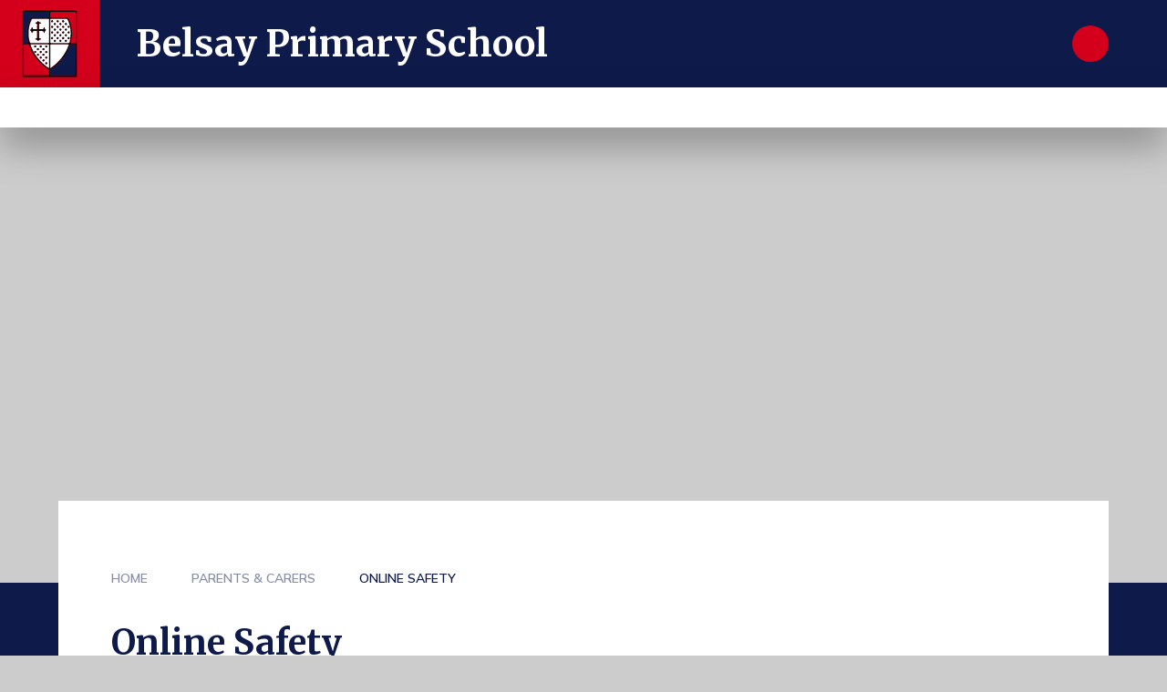

--- FILE ---
content_type: text/html
request_url: https://www.belsay.northumberland.sch.uk/page/?title=Online+Safety&pid=54
body_size: 49754
content:

<!DOCTYPE html>
<!--[if IE 7]><html class="no-ios no-js lte-ie9 lte-ie8 lte-ie7" lang="en" xml:lang="en"><![endif]-->
<!--[if IE 8]><html class="no-ios no-js lte-ie9 lte-ie8"  lang="en" xml:lang="en"><![endif]-->
<!--[if IE 9]><html class="no-ios no-js lte-ie9"  lang="en" xml:lang="en"><![endif]-->
<!--[if !IE]><!--> <html class="no-ios no-js"  lang="en" xml:lang="en"><!--<![endif]-->
	<head>
		<meta http-equiv="X-UA-Compatible" content="IE=edge" />
		<meta http-equiv="content-type" content="text/html; charset=utf-8"/>
		
		<link rel="canonical" href="https://www.belsay.northumberland.sch.uk/page/?title=Online+Safety&amp;pid=54">
		<script>window.FontAwesomeConfig = {showMissingIcons: false};</script><link rel="stylesheet" media="screen" href="https://cdn.juniperwebsites.co.uk/_includes/font-awesome/5.7.1/css/fa-web-font.css?cache=v4.6.58.2">
<script defer src="https://cdn.juniperwebsites.co.uk/_includes/font-awesome/5.7.1/js/fontawesome-all.min.js?cache=v4.6.58.2"></script>
<script defer src="https://cdn.juniperwebsites.co.uk/_includes/font-awesome/5.7.1/js/fa-v4-shims.min.js?cache=v4.6.58.2"></script>

		<title>Belsay Primary School - Online Safety</title>
		
		<style type="text/css">
			:root {
				
				--col-pri: rgb(34, 34, 34);
				
				--col-sec: rgb(136, 136, 136);
				
			}
		</style>
		
<!--[if IE]>
<script>
console = {log:function(){return;}};
</script>
<![endif]-->

<script>
	var boolItemEditDisabled;
	var boolLanguageMode, boolLanguageEditOriginal;
	var boolViewingConnect;
	var boolConnectDashboard;
	var displayRegions = [];
	var intNewFileCount = 0;
	strItemType = "page";
	strSubItemType = "page";

	var featureSupport = {
		tagging: false,
		eventTagging: false
	};
	var boolLoggedIn = false;
boolAdminMode = false;
	var boolSuperUser = false;
strCookieBarStyle = 'bar';
	intParentPageID = "7";
	intCurrentItemID = 54;
	var intCurrentCatID = "";
boolIsHomePage = false;
	boolItemEditDisabled = true;
	boolLanguageEditOriginal=true;
	strCurrentLanguage='en-gb';	strFileAttachmentsUploadLocation = 'bottom';	boolViewingConnect = false;	boolConnectDashboard = false;	var objEditorComponentList = {};

</script>

<script src="https://cdn.juniperwebsites.co.uk/admin/_includes/js/mutation_events.min.js?cache=v4.6.58.2"></script>
<script src="https://cdn.juniperwebsites.co.uk/admin/_includes/js/jquery/jquery.js?cache=v4.6.58.2"></script>
<script src="https://cdn.juniperwebsites.co.uk/admin/_includes/js/jquery/jquery.prefilter.js?cache=v4.6.58.2"></script>
<script src="https://cdn.juniperwebsites.co.uk/admin/_includes/js/jquery/jquery.query.js?cache=v4.6.58.2"></script>
<script src="https://cdn.juniperwebsites.co.uk/admin/_includes/js/jquery/js.cookie.js?cache=v4.6.58.2"></script>
<script src="/_includes/editor/template-javascript.asp?cache=260126"></script>
<script src="/admin/_includes/js/functions/minified/functions.login.new.asp?cache=260126"></script>

  <script>

  </script>
<link href="https://www.belsay.northumberland.sch.uk/feeds/pages.asp?pid=54&lang=en" rel="alternate" type="application/rss+xml" title="Belsay Primary School - Online Safety - Page Updates"><link href="https://www.belsay.northumberland.sch.uk/feeds/comments.asp?title=Online Safety&amp;item=page&amp;pid=54" rel="alternate" type="application/rss+xml" title="Belsay Primary School - Online Safety - Page Comments"><link rel="stylesheet" media="screen" href="/_site/css/main.css?cache=260126">

	<link rel="stylesheet" href="/_site/css/print.css" type="text/css" media="print">
	<meta name="mobile-web-app-capable" content="yes">
	<meta name="apple-mobile-web-app-capable" content="yes">
	<meta name="viewport" content="width=device-width, initial-scale=1, minimum-scale=1, maximum-scale=1">
	<link rel="author" href="/humans.txt">
	<link rel="icon" href="/_site/images/favicons/favicon.ico">
	<link rel="apple-touch-icon" href="/_site/images/favicons/favicon.png">
	<link href="https://fonts.googleapis.com/css2?family=Merriweather:wght@400;700&family=Mulish:wght@400;500;600;700;900&display=swap" rel="stylesheet">

	<script type="text/javascript">
	var iOS = ( navigator.userAgent.match(/(iPad|iPhone|iPod)/g) ? true : false );
	if (iOS) { $('html').removeClass('no-ios').addClass('ios'); }
	</script><link rel="stylesheet" media="screen" href="https://cdn.juniperwebsites.co.uk/_includes/css/content-blocks.css?cache=v4.6.58.2">
<link rel="stylesheet" media="screen" href="/_includes/css/cookie-colour.asp?cache=260126">
<link rel="stylesheet" media="screen" href="https://cdn.juniperwebsites.co.uk/_includes/css/cookies.css?cache=v4.6.58.2">
<link rel="stylesheet" media="screen" href="https://cdn.juniperwebsites.co.uk/_includes/css/cookies.advanced.css?cache=v4.6.58.2">
<link rel="stylesheet" media="screen" href="https://cdn.juniperwebsites.co.uk/_includes/css/overlord.css?cache=v4.6.58.2">
<link rel="stylesheet" media="screen" href="https://cdn.juniperwebsites.co.uk/_includes/css/templates.css?cache=v4.6.58.2">
<link rel="stylesheet" media="screen" href="/_site/css/attachments.css?cache=260126">
<link rel="stylesheet" media="screen" href="/_site/css/templates.css?cache=260126">
<style>#print_me { display: none;}</style><script src="https://cdn.juniperwebsites.co.uk/admin/_includes/js/modernizr.js?cache=v4.6.58.2"></script>

        <meta property="og:site_name" content="Belsay Primary School" />
        <meta property="og:title" content="Online Safety" />
        <meta property="og:image" content="https://www.belsay.northumberland.sch.uk/_site/images/design/thumbnail.jpg" />
        <meta property="og:type" content="website" />
        <meta property="twitter:card" content="summary" />
</head>


    <body>


<div id="print_me"></div>
<div class="mason mason--inner">

	<section class="access">
		<a class="access__anchor" name="header"></a>
		<a class="access__link" href="#content">Skip to content &darr;</a>
	</section>
	

	<header class="header">
		<section class="menu">
			<button class="reset__button cover mobile__menu__bg" data-remove=".mason--menu"></button>
			<div class="menu__extras">
				<!-- Menu Extras -->
				<div class="search__container search__mobile inline">
					<div class="search__container__flex">
						<form method="post" action="/search/default.asp?pid=0" class="menu__extras__form block">
							<button class="menu__extras__submit reset__button" type="submit" name="Search"><i class="fal fa-search"></i></button>
							<input class="menu__extras__input cover f__display" type="text" name="searchValue" title="search" placeholder="Search Site..."></input>
						</form>					
					</div>
				</div>

				<div class="translate__container translate__mobile" id="translate__mobile">
					<div class="menu__translate"><button class="menu__translate__button" data-toggle=".mason--translate"><i class="fas fa-globe-europe"></i></button><div class="menu__translate__container"><div class="menu__translate__container" id="g_translate"></div><script src="//translate.google.com/translate_a/element.js?cb=googleTranslate"></script><script>function googleTranslate() {new google.translate.TranslateElement({pageLanguage: 'en',layout: google.translate.TranslateElement}, 'g_translate');}</script></div></div>
				</div>
			</div>

			<nav class="menu__sidebar" data-inview>
				<ul class="menu__list reset__ul"><li class="menu__list__item menu__list__item--page_1"><a class="menu__list__item__link reset__a block" id="page_1" href="/"><span>Home</span></a><button aria-hidden="true" title="View pages within Home" class="menu__list__item__button reset__button" data-tab=".menu__list__item--page_1--expand"><i class="menu__list__item__button__icon fa fa-angle-down"></i></button></li><li class="menu__list__item menu__list__item--page_2 menu__list__item--subitems"><a class="menu__list__item__link reset__a block" id="page_2" href="/contact-us"><span>About Us</span></a><button aria-hidden="true" title="View pages within About Us" class="menu__list__item__button reset__button" data-tab=".menu__list__item--page_2--expand"><i class="menu__list__item__button__icon fa fa-angle-down"></i></button><ul class="menu__list__item__sub"><li class="menu__list__item menu__list__item--page_11"><a class="menu__list__item__link reset__a block" id="page_11" href="/page/?title=Vision+%26amp%3B+Values&amp;pid=11"><span>Vision &amp; Values</span></a><button aria-hidden="true" title="View pages within Vision &amp; Values" class="menu__list__item__button reset__button" data-tab=".menu__list__item--page_11--expand"><i class="menu__list__item__button__icon fa fa-angle-down"></i></button></li><li class="menu__list__item menu__list__item--page_12"><a class="menu__list__item__link reset__a block" id="page_12" href="/page/?title=Our+Staff&amp;pid=12"><span>Our Staff</span></a><button aria-hidden="true" title="View pages within Our Staff" class="menu__list__item__button reset__button" data-tab=".menu__list__item--page_12--expand"><i class="menu__list__item__button__icon fa fa-angle-down"></i></button></li><li class="menu__list__item menu__list__item--page_13"><a class="menu__list__item__link reset__a block" id="page_13" href="/page/?title=Governance&amp;pid=13"><span>Governance</span></a><button aria-hidden="true" title="View pages within Governance" class="menu__list__item__button reset__button" data-tab=".menu__list__item--page_13--expand"><i class="menu__list__item__button__icon fa fa-angle-down"></i></button></li><li class="menu__list__item menu__list__item--page_48"><a class="menu__list__item__link reset__a block" id="page_48" href="/page/?title=Academy+Committee&amp;pid=48"><span>Academy Committee</span></a><button aria-hidden="true" title="View pages within Academy Committee" class="menu__list__item__button reset__button" data-tab=".menu__list__item--page_48--expand"><i class="menu__list__item__button__icon fa fa-angle-down"></i></button></li><li class="menu__list__item menu__list__item--page_14"><a class="menu__list__item__link reset__a block" id="page_14" href="/page/?title=Pele+Trust&amp;pid=14"><span>Pele Trust</span></a><button aria-hidden="true" title="View pages within Pele Trust" class="menu__list__item__button reset__button" data-tab=".menu__list__item--page_14--expand"><i class="menu__list__item__button__icon fa fa-angle-down"></i></button></li><li class="menu__list__item menu__list__item--page_63"><a class="menu__list__item__link reset__a block" id="page_63" href="/page/?title=Strategic+Priorities&amp;pid=63"><span>Strategic Priorities</span></a><button aria-hidden="true" title="View pages within Strategic Priorities" class="menu__list__item__button reset__button" data-tab=".menu__list__item--page_63--expand"><i class="menu__list__item__button__icon fa fa-angle-down"></i></button></li></ul></li><li class="menu__list__item menu__list__item--page_3 menu__list__item--subitems"><a class="menu__list__item__link reset__a block" id="page_3" href="/news-and-events"><span>Key Information</span></a><button aria-hidden="true" title="View pages within Key Information" class="menu__list__item__button reset__button" data-tab=".menu__list__item--page_3--expand"><i class="menu__list__item__button__icon fa fa-angle-down"></i></button><ul class="menu__list__item__sub"><li class="menu__list__item menu__list__item--page_16"><a class="menu__list__item__link reset__a block" id="page_16" href="/page/?title=Admissions&amp;pid=16"><span>Admissions</span></a><button aria-hidden="true" title="View pages within Admissions" class="menu__list__item__button reset__button" data-tab=".menu__list__item--page_16--expand"><i class="menu__list__item__button__icon fa fa-angle-down"></i></button></li><li class="menu__list__item menu__list__item--page_23"><a class="menu__list__item__link reset__a block" id="page_23" href="/page/?title=Equalities+Objectives&amp;pid=23"><span>Equalities Objectives</span></a><button aria-hidden="true" title="View pages within Equalities Objectives" class="menu__list__item__button reset__button" data-tab=".menu__list__item--page_23--expand"><i class="menu__list__item__button__icon fa fa-angle-down"></i></button></li><li class="menu__list__item menu__list__item--page_17"><a class="menu__list__item__link reset__a block" id="page_17" href="/page/?title=Ofsted&amp;pid=17"><span>Ofsted</span></a><button aria-hidden="true" title="View pages within Ofsted" class="menu__list__item__button reset__button" data-tab=".menu__list__item--page_17--expand"><i class="menu__list__item__button__icon fa fa-angle-down"></i></button></li><li class="menu__list__item menu__list__item--page_15"><a class="menu__list__item__link reset__a block" id="page_15" href="/page/?title=Policies&amp;pid=15"><span>Policies</span></a><button aria-hidden="true" title="View pages within Policies" class="menu__list__item__button reset__button" data-tab=".menu__list__item--page_15--expand"><i class="menu__list__item__button__icon fa fa-angle-down"></i></button></li><li class="menu__list__item menu__list__item--page_22"><a class="menu__list__item__link reset__a block" id="page_22" href="/page/?title=PE+%26amp%3B+Sports&amp;pid=22"><span>PE &amp; Sports</span></a><button aria-hidden="true" title="View pages within PE &amp; Sports" class="menu__list__item__button reset__button" data-tab=".menu__list__item--page_22--expand"><i class="menu__list__item__button__icon fa fa-angle-down"></i></button></li><li class="menu__list__item menu__list__item--page_21"><a class="menu__list__item__link reset__a block" id="page_21" href="/page/?title=Pupil+Premium&amp;pid=21"><span>Pupil Premium</span></a><button aria-hidden="true" title="View pages within Pupil Premium" class="menu__list__item__button reset__button" data-tab=".menu__list__item--page_21--expand"><i class="menu__list__item__button__icon fa fa-angle-down"></i></button></li><li class="menu__list__item menu__list__item--page_19"><a class="menu__list__item__link reset__a block" id="page_19" href="/page/?title=Results&amp;pid=19"><span>Results</span></a><button aria-hidden="true" title="View pages within Results" class="menu__list__item__button reset__button" data-tab=".menu__list__item--page_19--expand"><i class="menu__list__item__button__icon fa fa-angle-down"></i></button></li><li class="menu__list__item menu__list__item--page_24"><a class="menu__list__item__link reset__a block" id="page_24" href="/page/?title=Safeguarding&amp;pid=24"><span>Safeguarding</span></a><button aria-hidden="true" title="View pages within Safeguarding" class="menu__list__item__button reset__button" data-tab=".menu__list__item--page_24--expand"><i class="menu__list__item__button__icon fa fa-angle-down"></i></button></li><li class="menu__list__item menu__list__item--page_20"><a class="menu__list__item__link reset__a block" id="page_20" href="/page/?title=SEND&amp;pid=20"><span>SEND</span></a><button aria-hidden="true" title="View pages within SEND" class="menu__list__item__button reset__button" data-tab=".menu__list__item--page_20--expand"><i class="menu__list__item__button__icon fa fa-angle-down"></i></button></li><li class="menu__list__item menu__list__item--page_66"><a class="menu__list__item__link reset__a block" id="page_66" href="/page/?title=Mental+Health+and+Wellbeing&amp;pid=66"><span>Mental Health and Wellbeing</span></a><button aria-hidden="true" title="View pages within Mental Health and Wellbeing" class="menu__list__item__button reset__button" data-tab=".menu__list__item--page_66--expand"><i class="menu__list__item__button__icon fa fa-angle-down"></i></button></li></ul></li><li class="menu__list__item menu__list__item--page_9 menu__list__item--subitems"><a class="menu__list__item__link reset__a block" id="page_9" href="/page/?title=Curriculum&amp;pid=9"><span>Curriculum</span></a><button aria-hidden="true" title="View pages within Curriculum" class="menu__list__item__button reset__button" data-tab=".menu__list__item--page_9--expand"><i class="menu__list__item__button__icon fa fa-angle-down"></i></button><ul class="menu__list__item__sub"><li class="menu__list__item menu__list__item--page_61"><a class="menu__list__item__link reset__a block" id="page_61" href="/page/?title=Global+Curriculum&amp;pid=61"><span>Global Curriculum</span></a><button aria-hidden="true" title="View pages within Global Curriculum" class="menu__list__item__button reset__button" data-tab=".menu__list__item--page_61--expand"><i class="menu__list__item__button__icon fa fa-angle-down"></i></button></li><li class="menu__list__item menu__list__item--page_57"><a class="menu__list__item__link reset__a block" id="page_57" href="/page/?title=Long+Term+Curriculum+Plans&amp;pid=57"><span>Long Term Curriculum Plans</span></a><button aria-hidden="true" title="View pages within Long Term Curriculum Plans" class="menu__list__item__button reset__button" data-tab=".menu__list__item--page_57--expand"><i class="menu__list__item__button__icon fa fa-angle-down"></i></button></li><li class="menu__list__item menu__list__item--page_56"><a class="menu__list__item__link reset__a block" id="page_56" href="/page/?title=Reading&amp;pid=56"><span>Reading</span></a><button aria-hidden="true" title="View pages within Reading" class="menu__list__item__button reset__button" data-tab=".menu__list__item--page_56--expand"><i class="menu__list__item__button__icon fa fa-angle-down"></i></button></li><li class="menu__list__item menu__list__item--page_34"><a class="menu__list__item__link reset__a block" id="page_34" href="/page/?title=English&amp;pid=34"><span>English</span></a><button aria-hidden="true" title="View pages within English" class="menu__list__item__button reset__button" data-tab=".menu__list__item--page_34--expand"><i class="menu__list__item__button__icon fa fa-angle-down"></i></button></li><li class="menu__list__item menu__list__item--page_35"><a class="menu__list__item__link reset__a block" id="page_35" href="/page/?title=Maths&amp;pid=35"><span>Maths</span></a><button aria-hidden="true" title="View pages within Maths" class="menu__list__item__button reset__button" data-tab=".menu__list__item--page_35--expand"><i class="menu__list__item__button__icon fa fa-angle-down"></i></button></li><li class="menu__list__item menu__list__item--page_36"><a class="menu__list__item__link reset__a block" id="page_36" href="/page/?title=Science&amp;pid=36"><span>Science</span></a><button aria-hidden="true" title="View pages within Science" class="menu__list__item__button reset__button" data-tab=".menu__list__item--page_36--expand"><i class="menu__list__item__button__icon fa fa-angle-down"></i></button></li><li class="menu__list__item menu__list__item--page_41"><a class="menu__list__item__link reset__a block" id="page_41" href="/page/?title=Geography&amp;pid=41"><span>Geography</span></a><button aria-hidden="true" title="View pages within Geography" class="menu__list__item__button reset__button" data-tab=".menu__list__item--page_41--expand"><i class="menu__list__item__button__icon fa fa-angle-down"></i></button></li><li class="menu__list__item menu__list__item--page_42"><a class="menu__list__item__link reset__a block" id="page_42" href="/page/?title=History&amp;pid=42"><span>History</span></a><button aria-hidden="true" title="View pages within History" class="menu__list__item__button reset__button" data-tab=".menu__list__item--page_42--expand"><i class="menu__list__item__button__icon fa fa-angle-down"></i></button></li><li class="menu__list__item menu__list__item--page_40"><a class="menu__list__item__link reset__a block" id="page_40" href="/page/?title=French&amp;pid=40"><span>French</span></a><button aria-hidden="true" title="View pages within French" class="menu__list__item__button reset__button" data-tab=".menu__list__item--page_40--expand"><i class="menu__list__item__button__icon fa fa-angle-down"></i></button></li><li class="menu__list__item menu__list__item--page_37"><a class="menu__list__item__link reset__a block" id="page_37" href="/page/?title=Art&amp;pid=37"><span>Art</span></a><button aria-hidden="true" title="View pages within Art" class="menu__list__item__button reset__button" data-tab=".menu__list__item--page_37--expand"><i class="menu__list__item__button__icon fa fa-angle-down"></i></button></li><li class="menu__list__item menu__list__item--page_39"><a class="menu__list__item__link reset__a block" id="page_39" href="/page/?title=Design+Technology&amp;pid=39"><span>Design Technology</span></a><button aria-hidden="true" title="View pages within Design Technology" class="menu__list__item__button reset__button" data-tab=".menu__list__item--page_39--expand"><i class="menu__list__item__button__icon fa fa-angle-down"></i></button></li><li class="menu__list__item menu__list__item--page_38"><a class="menu__list__item__link reset__a block" id="page_38" href="/page/?title=Computing&amp;pid=38"><span>Computing</span></a><button aria-hidden="true" title="View pages within Computing" class="menu__list__item__button reset__button" data-tab=".menu__list__item--page_38--expand"><i class="menu__list__item__button__icon fa fa-angle-down"></i></button></li><li class="menu__list__item menu__list__item--page_44"><a class="menu__list__item__link reset__a block" id="page_44" href="/page/?title=PE&amp;pid=44"><span>PE</span></a><button aria-hidden="true" title="View pages within PE" class="menu__list__item__button reset__button" data-tab=".menu__list__item--page_44--expand"><i class="menu__list__item__button__icon fa fa-angle-down"></i></button></li><li class="menu__list__item menu__list__item--page_43"><a class="menu__list__item__link reset__a block" id="page_43" href="/page/?title=Music&amp;pid=43"><span>Music</span></a><button aria-hidden="true" title="View pages within Music" class="menu__list__item__button reset__button" data-tab=".menu__list__item--page_43--expand"><i class="menu__list__item__button__icon fa fa-angle-down"></i></button></li><li class="menu__list__item menu__list__item--page_45"><a class="menu__list__item__link reset__a block" id="page_45" href="/page/?title=PSHE+%26amp%3B+Relationships&amp;pid=45"><span>PSHE &amp; Relationships</span></a><button aria-hidden="true" title="View pages within PSHE &amp; Relationships" class="menu__list__item__button reset__button" data-tab=".menu__list__item--page_45--expand"><i class="menu__list__item__button__icon fa fa-angle-down"></i></button></li><li class="menu__list__item menu__list__item--page_46"><a class="menu__list__item__link reset__a block" id="page_46" href="/page/?title=Religious+Education&amp;pid=46"><span>Religious Education</span></a><button aria-hidden="true" title="View pages within Religious Education" class="menu__list__item__button reset__button" data-tab=".menu__list__item--page_46--expand"><i class="menu__list__item__button__icon fa fa-angle-down"></i></button></li></ul></li><li class="menu__list__item menu__list__item--page_7 menu__list__item--subitems menu__list__item--selected"><a class="menu__list__item__link reset__a block" id="page_7" href="/page/?title=Parents+%26amp%3B+Carers&amp;pid=7"><span>Parents &amp; Carers</span></a><button aria-hidden="true" title="View pages within Parents &amp; Carers" class="menu__list__item__button reset__button" data-tab=".menu__list__item--page_7--expand"><i class="menu__list__item__button__icon fa fa-angle-down"></i></button><ul class="menu__list__item__sub"><li class="menu__list__item menu__list__item--page_65"><a class="menu__list__item__link reset__a block" id="page_65" href="/page/?title=Remote+Learning&amp;pid=65"><span>Remote Learning</span></a><button aria-hidden="true" title="View pages within Remote Learning" class="menu__list__item__button reset__button" data-tab=".menu__list__item--page_65--expand"><i class="menu__list__item__button__icon fa fa-angle-down"></i></button></li><li class="menu__list__item menu__list__item--page_54 menu__list__item--selected menu__list__item--final"><a class="menu__list__item__link reset__a block" id="page_54" href="/page/?title=Online+Safety&amp;pid=54"><span>Online Safety</span></a><button aria-hidden="true" title="View pages within Online Safety" class="menu__list__item__button reset__button" data-tab=".menu__list__item--page_54--expand"><i class="menu__list__item__button__icon fa fa-angle-down"></i></button></li><li class="menu__list__item menu__list__item--page_30"><a class="menu__list__item__link reset__a block" id="page_30" href="/page/?title=Absences&amp;pid=30"><span>Absences</span></a><button aria-hidden="true" title="View pages within Absences" class="menu__list__item__button reset__button" data-tab=".menu__list__item--page_30--expand"><i class="menu__list__item__button__icon fa fa-angle-down"></i></button></li><li class="menu__list__item menu__list__item--page_28"><a class="menu__list__item__link reset__a block" id="page_28" href="/page/?title=Extra+Curricular+Clubs&amp;pid=28"><span>Extra Curricular Clubs</span></a><button aria-hidden="true" title="View pages within Extra Curricular Clubs" class="menu__list__item__button reset__button" data-tab=".menu__list__item--page_28--expand"><i class="menu__list__item__button__icon fa fa-angle-down"></i></button></li><li class="menu__list__item menu__list__item--page_26"><a class="menu__list__item__link reset__a block" id="page_26" href="/page/?title=Uniform&amp;pid=26"><span>Uniform</span></a><button aria-hidden="true" title="View pages within Uniform" class="menu__list__item__button reset__button" data-tab=".menu__list__item--page_26--expand"><i class="menu__list__item__button__icon fa fa-angle-down"></i></button></li><li class="menu__list__item menu__list__item--page_25"><a class="menu__list__item__link reset__a block" id="page_25" href="/page/?title=School+Day+Timings+%26amp%3B+Term+Dates&amp;pid=25"><span>School Day Timings &amp; Term Dates</span></a><button aria-hidden="true" title="View pages within School Day Timings &amp; Term Dates" class="menu__list__item__button reset__button" data-tab=".menu__list__item--page_25--expand"><i class="menu__list__item__button__icon fa fa-angle-down"></i></button></li><li class="menu__list__item menu__list__item--page_64"><a class="menu__list__item__link reset__a block" id="page_64" href="/page/?title=Letters&amp;pid=64"><span>Letters</span></a><button aria-hidden="true" title="View pages within Letters" class="menu__list__item__button reset__button" data-tab=".menu__list__item--page_64--expand"><i class="menu__list__item__button__icon fa fa-angle-down"></i></button></li><li class="menu__list__item menu__list__item--page_52"><a class="menu__list__item__link reset__a block" id="page_52" href="/page/?title=GDPR&amp;pid=52"><span>GDPR</span></a><button aria-hidden="true" title="View pages within GDPR" class="menu__list__item__button reset__button" data-tab=".menu__list__item--page_52--expand"><i class="menu__list__item__button__icon fa fa-angle-down"></i></button></li><li class="menu__list__item menu__list__item--page_27"><a class="menu__list__item__link reset__a block" id="page_27" href="/page/?title=School+Menu&amp;pid=27"><span>School Menu</span></a><button aria-hidden="true" title="View pages within School Menu" class="menu__list__item__button reset__button" data-tab=".menu__list__item--page_27--expand"><i class="menu__list__item__button__icon fa fa-angle-down"></i></button></li><li class="menu__list__item menu__list__item--page_53"><a class="menu__list__item__link reset__a block" id="page_53" href="/page/?title=Belsay+Day+Care&amp;pid=53"><span>Belsay Day Care</span></a><button aria-hidden="true" title="View pages within Belsay Day Care" class="menu__list__item__button reset__button" data-tab=".menu__list__item--page_53--expand"><i class="menu__list__item__button__icon fa fa-angle-down"></i></button></li></ul></li><li class="menu__list__item menu__list__item--page_6 menu__list__item--subitems"><a class="menu__list__item__link reset__a block" id="page_6" href="/page/?title=News+and+Events&amp;pid=6"><span>News and Events</span></a><button aria-hidden="true" title="View pages within News and Events" class="menu__list__item__button reset__button" data-tab=".menu__list__item--page_6--expand"><i class="menu__list__item__button__icon fa fa-angle-down"></i></button><ul class="menu__list__item__sub"><li class="menu__list__item menu__list__item--url_1"><a class="menu__list__item__link reset__a block" id="url_1" href="/calendar/?calid=1&amp;pid=6&amp;viewid=1"><span>School Calendar</span></a><button aria-hidden="true" title="View pages within School Calendar" class="menu__list__item__button reset__button" data-tab=".menu__list__item--url_1--expand"><i class="menu__list__item__button__icon fa fa-angle-down"></i></button></li><li class="menu__list__item menu__list__item--page_10"><a class="menu__list__item__link reset__a block" id="page_10" href="/page/?title=Friday+Flyer&amp;pid=10"><span>Friday Flyer</span></a><button aria-hidden="true" title="View pages within Friday Flyer" class="menu__list__item__button reset__button" data-tab=".menu__list__item--page_10--expand"><i class="menu__list__item__button__icon fa fa-angle-down"></i></button></li></ul></li><li class="menu__list__item menu__list__item--page_8 menu__list__item--subitems"><a class="menu__list__item__link reset__a block" id="page_8" href="/page/?title=Contact+Us&amp;pid=8"><span>Contact Us</span></a><button aria-hidden="true" title="View pages within Contact Us" class="menu__list__item__button reset__button" data-tab=".menu__list__item--page_8--expand"><i class="menu__list__item__button__icon fa fa-angle-down"></i></button><ul class="menu__list__item__sub"><li class="menu__list__item menu__list__item--page_33"><a class="menu__list__item__link reset__a block" id="page_33" href="/page/?title=Vacancies&amp;pid=33"><span>Vacancies</span></a><button aria-hidden="true" title="View pages within Vacancies" class="menu__list__item__button reset__button" data-tab=".menu__list__item--page_33--expand"><i class="menu__list__item__button__icon fa fa-angle-down"></i></button></li></ul></li></ul>
			</nav>
		</section>
		<div class="header__extras">
			<button class="menu__btn reset__button bg__sec col__white block fw__700 f__uppercase" data-toggle=".mason--menu">	
				<div class="menu__btn__text menu__btn__text--open cover"><i class="far fa-bars"></i><span>Menu</span></div>
				<div class="menu__btn__text menu__btn__text--close cover"><i class="far fa-times"></i><span>Close</span></div>
			</button>
		</div>
		<div class="header__container">
			<div class="header__logo inline">
				<a href="/" class="header__logo__img block"><img src="/_site/images/design/logo.png" class="block" alt="Belsay Primary School" /></a>
				<h1 class="header__logo__title col__white">Belsay Primary School</h1>			
			</div>

			<div class="header__container__buttons">
				<div class="translate__container translate__desktop" id="translate__desktop"></div>
				
				<div class="search__container search__desktop inline">
					<div class="search__container__flex">
						<form method="post" action="/search/default.asp?pid=0" class="menu__extras__form block">
							<button class="menu__extras__submit reset__button" type="submit" name="Search"><i class="fal fa-search"></i></button>
							<input class="menu__extras__input cover f__display" type="text" name="searchValue" title="search" placeholder="Search Site..."></input>
						</form>					
					</div>
	
					<button data-toggle=".mason--find" class="find__button reset__button circle inline"><i class="fas fa-search"></i></button>
				</div>
			</div>
		</div>
	</header>
	
	<section class="hero parent">
		
		<div class="hero__slideshow cover parent">
			<div class="hero__slideshow__item cover"><div class="hero__slideshow__item__image" data-img="/_site/data/files/images/slideshow/54/721A22BD08E19C1190FEE96BBCF83EE8.jpg"></div></div>
		</div>

		
	</section>
	
	
	<main class="main container" id="scrolldown">
		

		<div class="main__wrap">
			<div class="main__top">
				<div class="breadcrumbs">
					<ul class="content__path"><li class="content__path__item content__path__item--page_1 inline f__uppercase fw__600"><a class="content__path__item__link reset__a col__type" id="page_1" href="/">Home</a><span class="content__path__item__sep"><i class="fas fa-arrow-right"></i></span></li><li class="content__path__item content__path__item--page_7 content__path__item--selected inline f__uppercase fw__600"><a class="content__path__item__link reset__a col__type" id="page_7" href="/page/?title=Parents+%26amp%3B+Carers&amp;pid=7">Parents &amp; Carers</a><span class="content__path__item__sep"><i class="fas fa-arrow-right"></i></span></li><li class="content__path__item content__path__item--page_54 content__path__item--selected content__path__item--final inline f__uppercase fw__600"><a class="content__path__item__link reset__a col__type" id="page_54" href="/page/?title=Online+Safety&amp;pid=54">Online Safety</a><span class="content__path__item__sep"><i class="fas fa-arrow-right"></i></span></li></ul>
				</div>
				<h1 class="content__title" id="itemTitle">Online Safety</h1>
			</div>

			<div class="main__flex">
		
				<div class="content content--page">

					<a class="content__anchor" name="content"></a>
					<div class="content__region"><p>At Belsay Primary School, Online Safety is integral to our responsibility to ensure that children are kept safe in school. We are committed to the safe and responsible integration of technology throughout our school and recognise technology as a valuable tool for learners of all ages.</p>

<p>All pupils are given opportunities to creatively embrace technology as an essential part of our curriculum. This is achieved through the integration of classroom interactive displays, chrome books and iPads enabling internet access.</p>

<p>There are well-publicised concerns regarding material on the internet, some of which is unsuitable for pupils. Whilst it is impossible to ensure that children will not access such material, our school, in liaison with , takes all necessary and reasonable measures to minimise the pupils&rsquo; access to such material. This includes:</p>

<ul>
	<li>Network filtering provided by Lightspeed to ensure that children cannot gain access to websites that include unsuitable material.</li>
	<li>
	<p>The requirement of both teaching and support staff to ensure that children are continually supervised whilst using a device connected to the internet</p>
	</li>
</ul>

<p>The safe and responsible use of the internet is also an integral aspect of our curriculum and woven throughout our computing curriculum provision.</p>

<p>Parents and Carers may find some of the websites below useful:</p>

<p>CEOP&nbsp;Think you know&nbsp;<a href="https://www.thinkuknow.co.uk/parents/" target="_blank">https://www.thinkuknow.co.uk/parents/</a></p>

<p>Make a report to CEOP&#39;s Child Protection Advisors&nbsp;<a href="https://www.ceop.police.uk/safety-centre/" target="_blank">https://www.ceop.police.uk/safety-centre/</a></p>

<p>NSPCC Parent Controls&nbsp;<a href="https://www.nspcc.org.uk/keeping-children-safe/online-safety/parental-controls/" target="_blank">https://www.nspcc.org.uk/keeping-children-safe/online-safety/parental-controls/</a></p>

<p>NSPCC Talking to your child about online safety&nbsp;<a href="https://www.nspcc.org.uk/keeping-children-safe/online-safety/talking-child-online-safety/" target="_blank">https://www.nspcc.org.uk/keeping-children-safe/online-safety/talking-child-online-safety/</a></p>

<p>&nbsp;</p>

<p>&nbsp;</p>

<p>&nbsp;</p>
</div><div class="content__attachments">
<ol class="content__attachments__list content__attachments__list--2 fileAttachmentList">
<li><a class="content__attachments__list__item reset__a block" id="content__attachments__list__item--304" href="https://www.belsay.northumberland.sch.uk/attachments/download.asp?file=304&amp;type=pdf" target="_blank" rel="304"><div class="content__attachments__list__item__info"><div class="content__attachments__list__item__info__name content__attachments__list__item__info__name--pdf f__display fs__100">Online Safety Policy Belsay Sept 24</div></div><div class="content__attachments__list__item__info__desc"></div><div class="bg__pri content__attachments__list__item__circle"><i class="fas fa-arrow-down"></i></div></a></li>
<li><a class="content__attachments__list__item reset__a block" id="content__attachments__list__item--114" href="https://www.belsay.northumberland.sch.uk/attachments/download.asp?file=114&amp;type=pdf" target="_blank" rel="114"><div class="content__attachments__list__item__info"><div class="content__attachments__list__item__info__name content__attachments__list__item__info__name--pdf f__display fs__100">Guide to encouraging open discussion about digital lives</div></div><div class="content__attachments__list__item__info__desc"></div><div class="bg__pri content__attachments__list__item__circle"><i class="fas fa-arrow-down"></i></div></a></li></ol>					</div>			
						
				</div>
				
					<div class="subnav__container container">
						<nav class="subnav">
							<a class="subnav__anchor" name="subnav"></a>
							<h2 class="subnav__title">In This Section</h2>
							<ul class="subnav__list"><li class="subnav__list__item subnav__list__item--page_65"><a class="subnav__list__item__link col__white reset__a block" id="page_65" href="/page/?title=Remote+Learning&amp;pid=65"><span class="inline">Remote Learning</span></a></li><li class="subnav__list__item subnav__list__item--page_54 subnav__list__item--selected subnav__list__item--final"><a class="subnav__list__item__link col__white reset__a block" id="page_54" href="/page/?title=Online+Safety&amp;pid=54"><span class="inline">Online Safety</span></a></li><li class="subnav__list__item subnav__list__item--page_30"><a class="subnav__list__item__link col__white reset__a block" id="page_30" href="/page/?title=Absences&amp;pid=30"><span class="inline">Absences</span></a></li><li class="subnav__list__item subnav__list__item--page_28"><a class="subnav__list__item__link col__white reset__a block" id="page_28" href="/page/?title=Extra+Curricular+Clubs&amp;pid=28"><span class="inline">Extra Curricular Clubs</span></a></li><li class="subnav__list__item subnav__list__item--page_26"><a class="subnav__list__item__link col__white reset__a block" id="page_26" href="/page/?title=Uniform&amp;pid=26"><span class="inline">Uniform</span></a></li><li class="subnav__list__item subnav__list__item--page_25"><a class="subnav__list__item__link col__white reset__a block" id="page_25" href="/page/?title=School+Day+Timings+%26amp%3B+Term+Dates&amp;pid=25"><span class="inline">School Day Timings &amp; Term Dates</span></a></li><li class="subnav__list__item subnav__list__item--page_64"><a class="subnav__list__item__link col__white reset__a block" id="page_64" href="/page/?title=Letters&amp;pid=64"><span class="inline">Letters</span></a></li><li class="subnav__list__item subnav__list__item--page_52"><a class="subnav__list__item__link col__white reset__a block" id="page_52" href="/page/?title=GDPR&amp;pid=52"><span class="inline">GDPR</span></a></li><li class="subnav__list__item subnav__list__item--page_27"><a class="subnav__list__item__link col__white reset__a block" id="page_27" href="/page/?title=School+Menu&amp;pid=27"><span class="inline">School Menu</span></a></li><li class="subnav__list__item subnav__list__item--page_53"><a class="subnav__list__item__link col__white reset__a block" id="page_53" href="/page/?title=Belsay+Day+Care&amp;pid=53"><span class="inline">Belsay Day Care</span></a></li></ul>
						</nav>					
					</div>
				
			</div>
				
		</div>
	</main> 

	
				
	


	<footer class="footer bg__white container col__white f__center">	
			<div class="footer__divider"></div>	
			<div class="footer__legal">
				<span>&copy; 2026&nbsp; Belsay Primary School</span>
				<span class="footer__sep">|</span>
				<span>Website design by <a rel="nofollow" target="_blank" href="https://websites.junipereducation.org/"> e4education</a></span>
				<span class="footer__sep">|</span>
				<a href="/sitemap/?pid=0">View Sitemap</a>
				<span class="footer__sep">|</span>
				<a href="https://www.belsay.northumberland.sch.uk/accessibility-statement/">Accessibility Statement</a>
				<span class="footer__sep">|</span>
				<a href="https://www.belsay.northumberland.sch.uk/accessibility.asp?level=high-vis&amp;item=page_54" title="This link will display the current page in high visibility mode, suitable for screen reader software">High Visibility</a>
				<span class="footer__sep">|</span>
				<a href="/privacy-cookies/">Privacy Policy</a>
				<span class="footer__sep">|</span>
				<a href="#" id="cookie_settings" role="button" title="Manage Cookies" aria-label="Manage Cookies">Cookie Settings</a>
<script>
	$(document).ready(function() {
		$('#cookie_settings').on('click', function(event) { 
			event.preventDefault();
			$('.cookie_information__icon').trigger('click');
		});
	}); 
</script>
			</div>
	</footer>

	 

</div>

<!-- JS -->



<!-- /JS -->
<script src="https://cdn.juniperwebsites.co.uk/admin/_includes/js/functions/minified/functions.dialog.js?cache=v4.6.58.2"></script>
<div class="cookie_information cookie_information--bar cookie_information--bottom cookie_information--left cookie_information--active"> <div class="cookie_information__icon_container "> <div class="cookie_information__icon " title="Cookie Settings"><i class="fa fa-exclamation"></i></div> <div class="cookie_information__hex "></div> </div> <div class="cookie_information__inner"> <div class="cookie_information__hex cookie_information__hex--large"></div> <div class="cookie_information__info"> <span class="cookie_information_heading">Cookie Policy</span> <article>This site uses cookies to store information on your computer. <a href="/privacy-cookies" title="See cookie policy">Click here for more information</a><div class="cookie_information__buttons"><button class="cookie_information__button " data-type="allow" title="Accept All" aria-label="Accept All">Accept All</button><button class="cookie_information__button " data-type="settings" title="Manage Cookies" aria-label="Manage Cookies">Manage Cookies</button><button class="cookie_information__button " data-type="deny-all" title="Deny All" aria-label="Deny All">Deny All</button></div></article> </div> <button class="cookie_information__close"><i class="fa fa-times" ria-hidden="true"></i></button> </div></div>

<script>
    var strDialogTitle = 'Manage Cookies',
        strDialogSaveButton = 'Save',
        strDialogRevokeButton = 'Revoke';

    $(document).ready(function(){
        $('.cookie_information__icon, .cookie_information__close').on('click', function() {
            $('.cookie_information').toggleClass('cookie_information--active');
        });

        if ($.cookie.allowed()) {
            $('.cookie_information__icon_container').addClass('cookie_information__icon_container--hidden');
            $('.cookie_information').removeClass('cookie_information--active');
        }

        $(document).on('click', '.cookie_information__button', function() {
            var strType = $(this).data('type');
            if (strType === 'settings') {
                openCookieSettings();
            } else {
                saveCookiePreferences(strType, '');
            }
        });
        if (!$('.cookie_ui').length) {
            $('body').append($('<div>', {
                class: 'cookie_ui'
            }));
        }

        var openCookieSettings = function() {
            $('body').e4eDialog({
                diagTitle: strDialogTitle,
                contentClass: 'clublist--add',
                width: '500px',
                height: '90%',
                source: '/privacy-cookies/cookie-popup.asp',
                bind: false,
                appendTo: '.cookie_ui',
                buttons: [{
                    id: 'primary',
                    label: strDialogSaveButton,
                    fn: function() {
                        var arrAllowedItems = [];
                        var strType = 'allow';
                        arrAllowedItems.push('core');
                        if ($('#cookie--targeting').is(':checked')) arrAllowedItems.push('targeting');
                        if ($('#cookie--functional').is(':checked')) arrAllowedItems.push('functional');
                        if ($('#cookie--performance').is(':checked')) arrAllowedItems.push('performance');
                        if (!arrAllowedItems.length) strType = 'deny';
                        if (!arrAllowedItems.length === 4) arrAllowedItems = 'all';
                        saveCookiePreferences(strType, arrAllowedItems.join(','));
                        this.close();
                    }
                }, {
                    id: 'close',
                    
                    label: strDialogRevokeButton,
                    
                    fn: function() {
                        saveCookiePreferences('deny', '');
                        this.close();
                    }
                }]
            });
        }
        var saveCookiePreferences = function(strType, strCSVAllowedItems) {
            if (!strType) return;
            if (!strCSVAllowedItems) strCSVAllowedItems = 'all';
            $.ajax({
                'url': '/privacy-cookies/json.asp?action=updateUserPreferances',
                data: {
                    preference: strType,
                    allowItems: strCSVAllowedItems === 'all' ? '' : strCSVAllowedItems
                },
                success: function(data) {
                    var arrCSVAllowedItems = strCSVAllowedItems.split(',');
                    if (data) {
                        if ('allow' === strType && (strCSVAllowedItems === 'all' || (strCSVAllowedItems.indexOf('core') > -1 && strCSVAllowedItems.indexOf('targeting') > -1) && strCSVAllowedItems.indexOf('functional') > -1 && strCSVAllowedItems.indexOf('performance') > -1)) {
                            if ($(document).find('.no__cookies').length > 0) {
                                $(document).find('.no__cookies').each(function() {
                                    if ($(this).data('replacement')) {
                                        var replacement = $(this).data('replacement')
                                        $(this).replaceWith(replacement);
                                    } else {
                                        window.location.reload();
                                    }
                                });
                            }
                            $('.cookie_information__icon_container').addClass('cookie_information__icon_container--hidden');
                            $('.cookie_information').removeClass('cookie_information--active');
                            $('.cookie_information__info').find('article').replaceWith(data);
                        } else {
                            $('.cookie_information__info').find('article').replaceWith(data);
                            if(strType === 'dontSave' || strType === 'save') {
                                $('.cookie_information').removeClass('cookie_information--active');
                            } else if(strType === 'deny') {
                                $('.cookie_information').addClass('cookie_information--active');
                            } else {
                                $('.cookie_information').removeClass('cookie_information--active');
                            }
                        }
                    }
                }
            });
        }
    });
</script><script src="/_includes/js/mason.min.js?cache=260126"></script>
<script src="/_site/js/min/jquery.cycle2.min.js?cache=260126"></script>
<script src="/_site/js/min/owl.carousel.min.js?cache=260126"></script>
<script src="/_site/js/min/modernizer-custom.min.js?cache=260126"></script>
<script src="/_site/js/min/functions.min.js?cache=260126"></script>
<script src="/_site/js/min/scripts.min.js?cache=260126"></script>
<script>
var loadedJS = {"https://cdn.juniperwebsites.co.uk/_includes/font-awesome/5.7.1/js/fontawesome-all.min.js": true,"https://cdn.juniperwebsites.co.uk/_includes/font-awesome/5.7.1/js/fa-v4-shims.min.js": true,"https://cdn.juniperwebsites.co.uk/admin/_includes/js/mutation_events.min.js": true,"https://cdn.juniperwebsites.co.uk/admin/_includes/js/jquery/jquery.js": true,"https://cdn.juniperwebsites.co.uk/admin/_includes/js/jquery/jquery.prefilter.js": true,"https://cdn.juniperwebsites.co.uk/admin/_includes/js/jquery/jquery.query.js": true,"https://cdn.juniperwebsites.co.uk/admin/_includes/js/jquery/js.cookie.js": true,"/_includes/editor/template-javascript.asp": true,"/admin/_includes/js/functions/minified/functions.login.new.asp": true,"https://cdn.juniperwebsites.co.uk/admin/_includes/js/modernizr.js": true,"https://cdn.juniperwebsites.co.uk/admin/_includes/js/functions/minified/functions.dialog.js": true,"/_includes/js/mason.min.js": true,"/_site/js/min/jquery.cycle2.min.js": true,"/_site/js/min/owl.carousel.min.js": true,"/_site/js/min/modernizer-custom.min.js": true,"/_site/js/min/functions.min.js": true,"/_site/js/min/scripts.min.js": true};
var loadedCSS = {"https://cdn.juniperwebsites.co.uk/_includes/font-awesome/5.7.1/css/fa-web-font.css": true,"/_site/css/main.css": true,"https://cdn.juniperwebsites.co.uk/_includes/css/content-blocks.css": true,"/_includes/css/cookie-colour.asp": true,"https://cdn.juniperwebsites.co.uk/_includes/css/cookies.css": true,"https://cdn.juniperwebsites.co.uk/_includes/css/cookies.advanced.css": true,"https://cdn.juniperwebsites.co.uk/_includes/css/overlord.css": true,"https://cdn.juniperwebsites.co.uk/_includes/css/templates.css": true,"/_site/css/attachments.css": true,"/_site/css/templates.css": true};
</script>


</body>
</html>

--- FILE ---
content_type: application/javascript
request_url: https://www.belsay.northumberland.sch.uk/_site/js/min/scripts.min.js?cache=260126
body_size: 3333
content:
"use strict";function scripts(){function e(){if(o.matches&&"mobile"==s){t.appendChild(n)}else{i.appendChild(n)}}loadCycle(".hero__slideshow",!0,!1,{speed:1e3,timeout:8e3,slides:"> .hero__slideshow__item"});var t=document.getElementById("translate__mobile"),i=document.getElementById("translate__desktop"),n=t.firstElementChild,o=window.matchMedia("(max-width: 1049px)"),s="mobile";if(e(),window.onresize=e,blnHome&&($(".scrolling__hide").click(function(){$(".scrolling__banner").toggleClass("hidden"),$(".scrolling__hide").toggleClass("hidden"),$(".hero__motto__wrap").toggleClass("down")}),$(".scrolling__banner > .content__region").is(":empty")&&$(".scrolling__banner").addClass("empty"),$(".events__list").owlCarousel({loop:!1,nav:!0,margin:16,navContainer:".events__nav",navText:["<i class='fas fa-caret-left col__white'></i>","<i class='fas fa-caret-right col__white'></i>"],responsive:{0:{items:1},768:{items:2},1050:{items:3}}})),blnInner,blnForm){$("fieldset").each(function(){var e=$(this).find("legend");""==e.text()?$(this).addClass("no--legend"):e.wrapAll('<div class="flex__center" />')}),$(".optionItemContainer").each(function(){$(this).wrapAll('<span class="inline" />')}),$('.content__form__element--file input[type="file"]').each(function(){$(this).after('<div class="content__form__uploader">No File Selected</div>')}),$(".content__form__element--file").on("click",".content__form__uploader",function(){$(this).parent().find("input").trigger("click")}),$(".content__form__element--file input").on("change",function(e){var t=$(this).parent().find(".content__form__uploader"),i="";(i=this.files&&1<this.files.length?(this.getAttribute("data-multiple-caption")||"").replace("{count}",this.files.length):e.target.value.split("\\").pop())&&t.text(i)});var a=$(".form__page");1<a.length&&($(".formLayout").before('<div class="form__page__progress"></div>'),a.each(function(e,t){$(this);0==e?$(".form__page__progress").append('<div class="form__page__progress__item active" data-pageindex="'+(e+1)+'"><div class="form__page__progress__item__circle"><span>'+(e+1)+"</span></div></div>"):$(".form__page__progress").append('<div class="form__page__progress__item" data-pageindex="'+(e+1)+'"><div class="form__page__progress__item__circle"><span>'+(e+1)+"</span></div></div>")}),$(document).on("click",".form__page__pagination",function(){var t=$(this).data("page-to");setTimeout(function(){var e=$(document).find(".content__form__error");!(e.length<1)||$('.form__page__progress__item[data-pageindex="'+t+'"]').addClass("active").siblings().removeClass("active")},250)}))}}function customScroll(e){}function mapLoaded(e,t){}blnAdmin&&($("#related__choose").e4eDialog({diagTitle:"Choose Related Links",buttons:["Save"],buttonClasses:["primary"],buttonFunctions:["updateSelected()"],showClose:!1,resizeable:!1,allowDialogs:!0,width:"1250px",height:"67vh"}),$("#page__options").e4eDialog({diagTitle:"Page Options",buttons:["Save"],buttonClasses:["primary"],buttonFunctions:["saveItem()"],showClose:!1,resizeable:!1,allowDialogs:!0,width:"680",height:"60vh"}),$(".subnav__grid__edit").on("click",function(e){e.preventDefault(),$(this).e4eDialog({diagTitle:"Choose Image",buttons:["Save"],buttonClasses:["primary"],buttonFunctions:["customSave()"],showClose:!1,resizeable:!1,allowDialogs:!0,width:"780",height:"60vh",bind:!1})}));